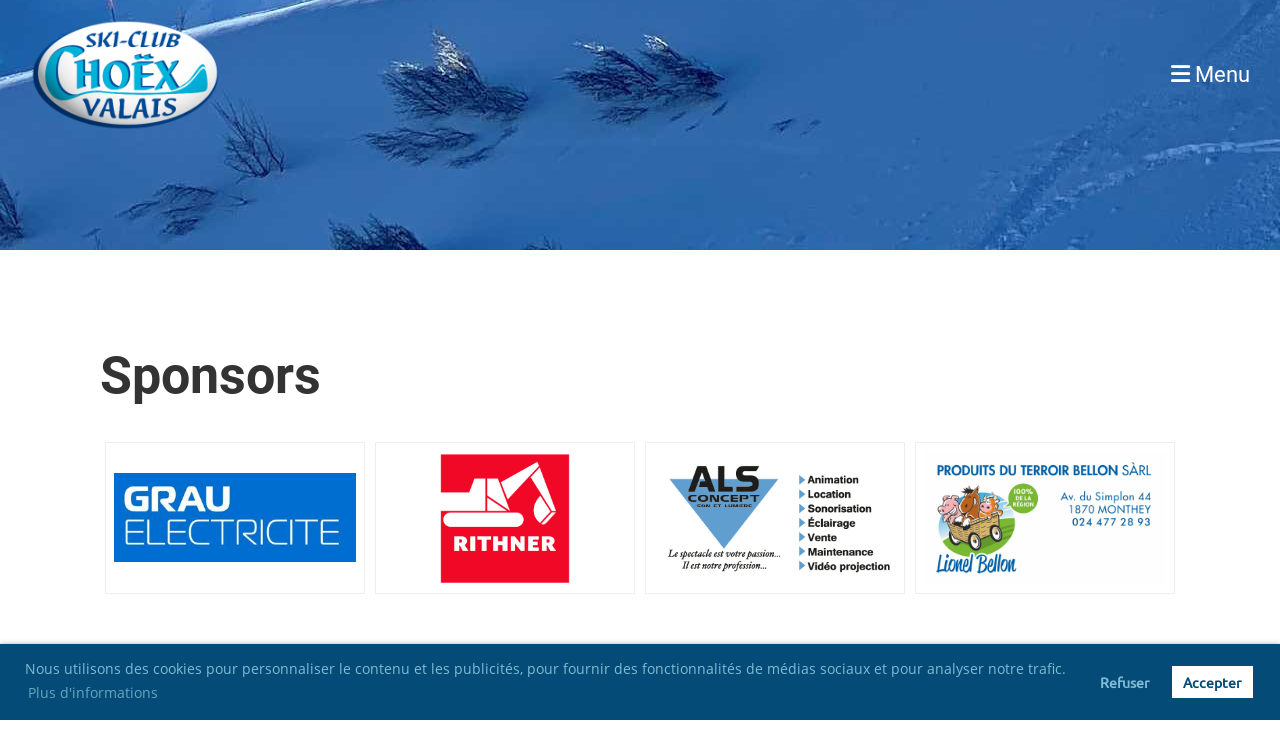

--- FILE ---
content_type: text/html;charset=UTF-8
request_url: https://skiclubchoex.ch/sponsors
body_size: 8273
content:
<!DOCTYPE html>
<html lang="fr">
<head>
<base href="/clubdesk/"/>


    <meta http-equiv="content-type" content="text/html; charset=UTF-8">
    <meta name="viewport" content="width=device-width, initial-scale=1">

    <title>Sponsors - Ski Club Choëx</title>
    <link rel="icon" type="image/svg+xml" href="v_4.5.13//admin/clubdesk-favicon.svg">
<link rel="stylesheet" type="text/css" media="all" href="v_4.5.13/shared/css/normalize.css"/>
<link rel="stylesheet" type="text/css" media="all" href="v_4.5.13/shared/css/layout.css"/>
<link rel="stylesheet" type="text/css" media="all" href="v_4.5.13/shared/css/tinyMceContent.css"/>
<link rel="stylesheet" type="text/css" media="all" href="v_4.5.13/webpage/css/admin.css"/>
<link rel="stylesheet" type="text/css" media="all" href="/clubdesk/webpage/fontawesome_6_1_1/css/all.min.css"/>
<link rel="stylesheet" type="text/css" media="all" href="/clubdesk/webpage/lightbox/featherlight-1.7.13.min.css"/>
<link rel="stylesheet" type="text/css" media="all" href="/clubdesk/webpage/aos/aos-2.3.2.css"/>
<link rel="stylesheet" type="text/css" media="all" href="/clubdesk/webpage/owl/css/owl.carousel-2.3.4.min.css"/>
<link rel="stylesheet" type="text/css" media="all" href="/clubdesk/webpage/owl/css/owl.theme.default-2.3.4.min.css"/>
<link rel="stylesheet" type="text/css" media="all" href="/clubdesk/webpage/owl/css/animate-1.0.css"/>
<link rel="stylesheet" type="text/css" media="all" href="v_4.5.13/content.css?v=1667843459468"/>
<link rel="stylesheet" type="text/css" media="all" href="v_4.5.13/shared/css/altcha-cd.css"/>
<script type="text/javascript" src="v_4.5.13/webpage/jquery_3_6_0/jquery-3.6.0.min.js"></script><script async defer src="v_4.5.13/shared/scripts/altcha_2_0_1/altcha.i18n.js" type="module"></script>
    <link rel="stylesheet" href="/clubdesk/webpage/cookieconsent/cookieconsent-3.1.1.min.css">
<link rel="stylesheet" href="genwwwfiles/page.css?v=1667843459468">

<link rel="stylesheet" href="wwwfiles/custom.css?v=" />


</head>
<body class="cd-sidebar-empty">


<nav>
    <a href="javascript:void(0);" onclick="if (!window.location.hash) { window.location.href='/sponsors#cd-page-content'; const target = document.getElementById('cd-page-content'); let nav = document.getElementById('cd-navigation-element'); const y = target.getBoundingClientRect().top + window.scrollY - nav.offsetHeight; window.scrollTo({ top: y, behavior: 'auto' }); } else { window.location.href=window.location.href; }"onkeyup="if(event.key === 'Enter') { event.preventDefault(); this.click(); }" class="cd-skip-link" tabindex="0">Vers le contenu principal</a>

    <div class="cd-navigation-bar-container cd-hide-on-edit" id="cd-navigation-element">
        <div class="cd-navigation-bar scroll-offset-desktop scroll-offset-mobile">
            <div class="cd-navigation-bar-content">
                <div class="cd-club-logo-and-name">
<a class="cd-club-logo-link" href="/bienvenue"><img class="cd-club-logo" src="fileservlet?type&#61;image&amp;id&#61;1000014&amp;s&#61;djEtFbzxbUS1FfqmVnQZsqQqU5MDQv8rhTjb46wYDiRFw0Q&#61;&amp;imageFormat&#61;_512x512" alt="Logo du site web"></a>

</div>

                <div class="cd-filler"></div>
                
                <div class="cd-separator"></div>
            <a class="cd-megamenu-button" href="javascript:void(0)">
    <i class="fas fa-bars"></i> Menu
</a>
            </div>
        </div>
        <div class="cd-megamenu-container cd-menu">
    <div class="cd-megamenu">
        <div class="cd-megamenu-content">
            <div class="cd-menu-level-1">
                <ul>
                        <li>
                            <a href="/inscription"  data-id="_0" data-parent-id="" class="cd-menu-item  ">Inscription</a>
                        </li>
                        <li>
                            <a href="/cross"  data-id="_1" data-parent-id="" class="cd-menu-item  ">Cross du Coteau &amp; Fête du Coteau</a>
                                <div class="cd-menu-level-2">
                                    <ul>
                                            <li>
                                                <a href="/cross/Crossparcoursetprogramme"  data-id="_1_0" data-parent-id="_1" class="cd-menu-item  ">Cross Parcours et Programme</a>
                                            </li>
                                            <li>
                                                <a href="/cross/reglementdecourse"  data-id="_1_1" data-parent-id="_1" class="cd-menu-item  ">Règlement du Cross du Coteau</a>
                                            </li>
                                            <li>
                                                <a href="/cross/Crossinscription2"  data-id="_1_2" data-parent-id="_1" class="cd-menu-item  ">Cross inscription (femée en ligne possible sur place)</a>
                                            </li>
                                            <li>
                                                <a href="/cross/listedesinscrits"  data-id="_1_3" data-parent-id="_1" class="cd-menu-item  ">Lise des participants</a>
                                            </li>
                                            <li>
                                                <a href="/cross/accesetparking"  data-id="_1_4" data-parent-id="_1" class="cd-menu-item  ">Accès et Parking Cross &amp; Fête au Village</a>
                                            </li>
                                            <li>
                                                <a href="/cross/Crossresultatsphotos"  data-id="_1_5" data-parent-id="_1" class="cd-menu-item  ">Résultats 42e cross (2023)</a>
                                            </li>
                                            <li>
                                                <a href="/cross/Crossresultats2024"  data-id="_1_6" data-parent-id="_1" class="cd-menu-item  ">Résultats 43e cross (2024)</a>
                                            </li>
                                            <li>
                                                <a href="/cross/resultats_44e_cross_2025"  data-id="_1_7" data-parent-id="_1" class="cd-menu-item  ">Résultats 44e cross (2025)</a>
                                            </li>
                                            <li>
                                                <a href="/cross/Feteprogramme"  data-id="_1_8" data-parent-id="_1" class="cd-menu-item  ">Fête du Coteau Programme &amp; Photos</a>
                                            </li>
                                    </ul>
                                </div>
                        </li>
                        <li>
                            <a href="/loto"  data-id="_2" data-parent-id="" class="cd-menu-item  ">LOTO  100% de la Région</a>
                                <div class="cd-menu-level-2">
                                    <ul>
                                            <li>
                                                <a href="/loto/accesetparking2"  data-id="_2_0" data-parent-id="_2" class="cd-menu-item  ">Accès et Parking LOTO</a>
                                            </li>
                                            <li>
                                                <a href="/loto/lotodesenfants"  data-id="_2_1" data-parent-id="_2" class="cd-menu-item  ">LOTO des enfants</a>
                                            </li>
                                            <li>
                                                <a href="/loto/grandloto"  data-id="_2_2" data-parent-id="_2" class="cd-menu-item  ">GRAND LOTO 100% de la Région</a>
                                            </li>
                                    </ul>
                                </div>
                        </li>
                        <li>
                            <a href="/Meteo"  data-id="_3" data-parent-id="" class="cd-menu-item  ">Météo</a>
                        </li>
                        <li>
                            <a href="/Webcams"  data-id="_4" data-parent-id="" class="cd-menu-item  ">Webcams</a>
                                <div class="cd-menu-level-2">
                                    <ul>
                                            <li>
                                                <a href="/Webcams/PortesduSoleilCH"  data-id="_4_0" data-parent-id="_4" class="cd-menu-item  ">Portes du Soleil - CH</a>
                                            </li>
                                            <li>
                                                <a href="/Webcams/PortesduSoleilFR"  data-id="_4_1" data-parent-id="_4" class="cd-menu-item  ">Portes du Soleil - FR</a>
                                            </li>
                                            <li>
                                                <a href="/Webcams/4Vallees"  data-id="_4_2" data-parent-id="_4" class="cd-menu-item  ">4  Vallées</a>
                                            </li>
                                            <li>
                                                <a href="/Webcams/AletschArena"  data-id="_4_3" data-parent-id="_4" class="cd-menu-item  ">Aletsch Arena</a>
                                            </li>
                                            <li>
                                                <a href="/Webcams/EspaceSanBernardo"  data-id="_4_4" data-parent-id="_4" class="cd-menu-item  ">Espace San Bernardo</a>
                                            </li>
                                            <li>
                                                <a href="/Webcams/WengenGrindelwaldJungfrau"  data-id="_4_5" data-parent-id="_4" class="cd-menu-item  ">Wengen Grindelwald Jungfrau</a>
                                            </li>
                                            <li>
                                                <a href="/Webcams/Adelboden"  data-id="_4_6" data-parent-id="_4" class="cd-menu-item  ">Adelboden</a>
                                            </li>
                                    </ul>
                                </div>
                        </li>
                        <li>
                            <a href="/photossorties"  data-id="_5" data-parent-id="" class="cd-menu-item  ">Photos sorties</a>
                        </li>
                        <li>
                            <a href="/contact"  data-id="_6" data-parent-id="" class="cd-menu-item  ">Formulaire de contact</a>
                        </li>
                        <li>
                            <a href="/sponsors"  data-id="_7" data-parent-id="" class="cd-menu-item cd-menu-active cd-menu-selected">Sponsors</a>
                        </li>
                        <li>
                            <a href="/chalet"  data-id="_8" data-parent-id="" class="cd-menu-item  ">Chalet Ski Club</a>
                        </li>
                        <li>
                            <a href="/reglementdecourse2"  data-id="_9" data-parent-id="" class="cd-menu-item  ">Statuts de la Société</a>
                        </li>
                </ul>
            </div>
        </div>
    </div>
</div>
    </div>
</nav>

<div class="main cd-light">

        <div tabindex="0" class="cd-totop-button" onclick="topFunction()"
         onkeyup="if(event.key === 'Enter') { topFunction(); }">
        <i class="fas fa-chevron-up"></i>
    </div>


    <header class="header-wrapper">
    <div class="cd-header "><div id='section_1000000' class='cd-section cd-dark cd-min-height-set' debug-label='1000000' style='min-height: 250px;'>
<span class='cd-backgroundPane cd-backgroundPosition_BOTTOM_CENTER' style='display: block; position: absolute; overflow: hidden;top: 0px;left: 0px;bottom: 0px;right: 0px;filter: blur(0px);background-image: url(fileservlet?type=image&amp;id=1000030&amp;s=djEtA4X-EYPTbdHrbwHsvANV-jWEsGpGKNhaZFSlqZOuw2k=);background-color: #ffffff;'>
</span>
<div class='cd-section-content'><div class="cd-row">

    <div class="cd-col m4">
        <div data-block-type="19" class="cd-block"
     debug-label="SpaceBlock:1000470"
     id="block_1000470" 
     style="" >

    <div class="cd-block-content" id="block_1000470_content"
         style="">
        <div class="cd-space" style="height: 1px; margin: 0; padding: 0; border: 0;">
</div>
</div>
    </div>
</div>
    <div class="cd-col m4">
        <div data-block-type="19" class="cd-block"
     debug-label="SpaceBlock:1000469"
     id="block_1000469" 
     style="" >

    <div class="cd-block-content" id="block_1000469_content"
         style="">
        <div class="cd-space" style="height: 1px; margin: 0; padding: 0; border: 0;">
</div>
</div>
    </div>
</div>
    <div class="cd-col m4">
        <div data-block-type="19" class="cd-block"
     debug-label="SpaceBlock:1000468"
     id="block_1000468" 
     style="" >

    <div class="cd-block-content" id="block_1000468_content"
         style="">
        <div class="cd-space" style="height: 1px; margin: 0; padding: 0; border: 0;">
</div>
</div>
    </div>
</div>
    </div>

</div>
</div>
</div>
    </header>


<main class="content-wrapper" tabindex="-1" id="cd-page-content" >
<div class="cd-content "><div aria-labelledby="block_1000234_title" id='section_1000053' class='cd-section' debug-label='1000053' style=''>
<div class='cd-section-content'><div class="cd-row">

    <div class="cd-col m12">
        <div data-block-type="24" class="cd-block"
     debug-label="TitleBlock:1000234"
     id="block_1000234" 
     style="" >

    <div class="cd-block-content" id="block_1000234_content"
         style="">
        <h1 id="block_1000234_title">Sponsors</h1></div>
    </div>
<div data-block-type="28" class="cd-block"
     debug-label="Sponsors:1000239"
     id="block_1000239" 
     style="" >

    <div class="cd-block-content" id="block_1000239_content"
         style="">
        <div class="cd-carousel-container cd-carousel-nav-never cd-carousel-dots-never"
         onmouseenter="carouselPause1000239();" onmouseleave="carouselPlay1000239();" 
>
    <div tabindex="0" class="cd-carousel-nav" style="left: 0;" onclick="carouselPrev1000239();" onkeyup="if(event.key === 'Enter') { event.preventDefault(); this.click(); }"><i class="cd-carousel-arrow fas fa-angle-left"></i></div>
    <div tabindex="0" class="cd-carousel-nav" style="right: 0;" onclick="carouselNext1000239();" onkeyup="if(event.key === 'Enter') { event.preventDefault(); this.click(); }"><i class="cd-carousel-arrow fas fa-angle-right"></i></div>

    <div class="cd-carousel-dots-1000239 cd-carousel-dots">
        <i class="cd-carousel-dot fas fa-circle" onclick="carouselGoTo1000239(0);"></i>
        <i class="cd-carousel-dot fas fa-circle" onclick="carouselGoTo1000239(1);"></i>
        <i class="cd-carousel-dot fas fa-circle" onclick="carouselGoTo1000239(2);"></i>
        <i class="cd-carousel-dot fas fa-circle" onclick="carouselGoTo1000239(3);"></i>
        </div>

    <div class="cd-carousel-dots-1000239 cd-carousel-dots-mobile">
        <i class="cd-carousel-dot fas fa-circle" onclick="carouselGoTo1000239(0);"></i>
        <i class="cd-carousel-dot fas fa-circle" onclick="carouselGoTo1000239(1);"></i>
        <i class="cd-carousel-dot fas fa-circle" onclick="carouselGoTo1000239(2);"></i>
        <i class="cd-carousel-dot fas fa-circle" onclick="carouselGoTo1000239(3);"></i>
        <i class="cd-carousel-dot fas fa-circle" onclick="carouselGoTo1000239(4);"></i>
        <i class="cd-carousel-dot fas fa-circle" onclick="carouselGoTo1000239(5);"></i>
        </div>
    <div id="cd-image-carousel-1000239" class="owl-carousel owl-theme">
        <div class="cd-carousel-item">
            <div class="cd-sponsors-item cd-tile"><div class="cd-sponsors-logo"><div class="cd-image-wrapper-16_9"><div class="cd-image-content "><a href="https://gaypasetti.ch/" target="_blank"><img alt="GAY PASETTI SA" class="owl-lazy cd-image-contain" data-src="fileservlet?type=image&amp;id=1001511&amp;s=djEtR5lyxZ_sPsqCbezcQClT6aPPzaVLfc6u96kKCiJxMXQ="/></a></div></div></div ></div ></div>
        <div class="cd-carousel-item">
            <div class="cd-sponsors-item cd-tile"><div class="cd-sponsors-logo"><div class="cd-image-wrapper-16_9"><div class="cd-image-content "><a href="https://famsa.ch/" target="_blank"><img alt="FAMSA SA" class="owl-lazy cd-image-contain" data-src="fileservlet?type=image&amp;id=1000068&amp;s=djEtyT5c_AZU1hAwnR_XrZ6D8uPe8izHJvFH6nF0YbGaCrw="/></a></div></div></div ></div ></div>
        <div class="cd-carousel-item">
            <div class="cd-sponsors-item cd-tile"><div class="cd-sponsors-logo"><div class="cd-image-wrapper-16_9"><div class="cd-image-content "><a href="https://www.grau-electricite.ch/" target="_blank"><img alt="GRAU Electricité SA" class="owl-lazy cd-image-contain" data-src="fileservlet?type=image&amp;id=1001517&amp;s=djEtkJKiJ2LkQhK0Gt6DNZKDqDBtihtYVtnxYVBoetPVpEM="/></a></div></div></div ></div ></div>
        <div class="cd-carousel-item">
            <div class="cd-sponsors-item cd-tile"><div class="cd-sponsors-logo"><div class="cd-image-wrapper-16_9"><div class="cd-image-content "><a href="https://www.rithner.ch/" target="_blank"><img alt="RITHNER SA" class="owl-lazy cd-image-contain" data-src="fileservlet?type=image&amp;id=1000745&amp;s=djEtyrjM20u8GNxrLVG1NRb-3iAxJjqa2yDRdqZrmx8czRM="/></a></div></div></div ></div ></div>
        <div class="cd-carousel-item">
            <div class="cd-sponsors-item cd-tile"><div class="cd-sponsors-logo"><div class="cd-image-wrapper-16_9"><div class="cd-image-content "><a href="http://alsconcept.ch/wordpress/" target="_blank"><img alt="ALS Concept" class="owl-lazy cd-image-contain" data-src="fileservlet?type=image&amp;id=1000034&amp;s=djEtOLuYY-VT220jB61g5hm1J3rfXZQjc0zHEsUZSZYs-jU="/></a></div></div></div ></div ></div>
        <div class="cd-carousel-item">
            <div class="cd-sponsors-item cd-tile"><div class="cd-sponsors-logo"><div class="cd-image-wrapper-16_9"><div class="cd-image-content "><img alt="Lionel Bellon  Sàrl" class="owl-lazy cd-image-contain" data-src="fileservlet?type=image&amp;id=1000036&amp;s=djEtrAX-bFPK6Hs0E4a5H-DOaiJHtM2LNPY6sYe_D2JRgRk="/></div></div></div ></div ></div>
        <div class="cd-carousel-item">
            <div class="cd-sponsors-item cd-tile"><div class="cd-sponsors-logo"><div class="cd-image-wrapper-16_9"><div class="cd-image-content "><a href="https://www.raiffeisen.ch/de-monthey/fr.html" target="_blank"><img alt="Banque Raiffeisen de Monthey" class="owl-lazy cd-image-contain" data-src="fileservlet?type=image&amp;id=1000067&amp;s=djEt6MK-OxAecZOrzVoshzYo0SXHR3mgSapoLjoncPqC49g="/></a></div></div></div ></div ></div>
        <div class="cd-carousel-item">
            <div class="cd-sponsors-item cd-tile"><div class="cd-sponsors-logo"><div class="cd-image-wrapper-16_9"><div class="cd-image-content "><a href="https://www.5esaison.ch/" target="_blank"><img alt="Cave la 5ème Saison" class="owl-lazy cd-image-contain" data-src="fileservlet?type=image&amp;id=1001039&amp;s=djEtcNrOagnZSREd0LxWqy_yMyOVeR-JIu10eZhGcIjC8P4="/></a></div></div></div ></div ></div>
        <div class="cd-carousel-item">
            <div class="cd-sponsors-item cd-tile"><div class="cd-sponsors-logo"><div class="cd-image-wrapper-16_9"><div class="cd-image-content "><a href="https://www.26switzerland.ch/" target="_blank"><img alt="Swiss Craft Drinks SA" class="owl-lazy cd-image-contain" data-src="fileservlet?type=image&amp;id=1000491&amp;s=djEtxEIwcaGdnJTJI9fqx3gChEdeguO-CapBHyqV5uFFIq4="/></a></div></div></div ></div ></div>
        <div class="cd-carousel-item">
            <div class="cd-sponsors-item cd-tile"><div class="cd-sponsors-logo"><div class="cd-image-wrapper-16_9"><div class="cd-image-content "><a href="https://www.m-cuisine.ch/" target="_blank"><img alt="MyGroup Services SA" class="owl-lazy cd-image-contain" data-src="fileservlet?type=image&amp;id=1002327&amp;s=djEtNk_ukLb5kDmSAPMxdxuUPoitP6ItnsCCHrLXl-41dPI="/></a></div></div></div ></div ></div>
        <div class="cd-carousel-item">
            <div class="cd-sponsors-item cd-tile"><div class="cd-sponsors-logo"><div class="cd-image-wrapper-16_9"><div class="cd-image-content "><a href="https://fr-fr.facebook.com/lebelvederemonthey/" target="_blank"><img alt="Le Belvédère" class="owl-lazy cd-image-contain" data-src="fileservlet?type=image&amp;id=1000070&amp;s=djEt_ylDghCe-iWX1ECitAtxKVhwLJP7I9jmYTPFkWOWVIM="/></a></div></div></div ></div ></div>
        <div class="cd-carousel-item">
            <div class="cd-sponsors-item cd-tile"><div class="cd-sponsors-logo"><div class="cd-image-wrapper-16_9"><div class="cd-image-content "><a href="https://www.hot-tension.ch" target="_blank"><img alt="Hot Tension" class="owl-lazy cd-image-contain" data-src="fileservlet?type=image&amp;id=1000629&amp;s=djEt34iZDhm_up6BEAouzv3H7O-gdeQx58T-N4IAjFcsL4I="/></a></div></div></div ></div ></div>
        <div class="cd-carousel-item">
            <div class="cd-sponsors-item cd-tile"><div class="cd-sponsors-logo"><div class="cd-image-wrapper-16_9"><div class="cd-image-content "><a href="https://www.norba.ch/" target="_blank"><img alt="Norba Valais" class="owl-lazy cd-image-contain" data-src="fileservlet?type=image&amp;id=1000131&amp;s=djEthB_ZjqL9aleFgJeHfVaqH8gaAkwy4O5LkKlWMwDI4kE="/></a></div></div></div ></div ></div>
        <div class="cd-carousel-item">
            <div class="cd-sponsors-item cd-tile"><div class="cd-sponsors-logo"><div class="cd-image-wrapper-16_9"><div class="cd-image-content "><a href="https://www.alexmecanique.ch/" target="_blank"><img alt="ALEX Mécanique" class="owl-lazy cd-image-contain" data-src="fileservlet?type=image&amp;id=1001512&amp;s=djEt5qryoawCDTqnxNLcAbN1GEjT9WLhxrAB49WWYezJm2k="/></a></div></div></div ></div ></div>
        <div class="cd-carousel-item">
            <div class="cd-sponsors-item cd-tile"><div class="cd-sponsors-logo"><div class="cd-image-wrapper-16_9"><div class="cd-image-content "><a href="https://www.pcl.ch/" target="_blank"><img alt="PCL Presses Centrales SA" class="owl-lazy cd-image-contain" data-src="fileservlet?type=image&amp;id=1001986&amp;s=djEt6sV-VOmj4fPbu8fbS9-QCH3l5xF1xZGaLPTSxP2g5QU="/></a></div></div></div ></div ></div>
        <div class="cd-carousel-item">
            <div class="cd-sponsors-item cd-tile"><div class="cd-sponsors-logo"><div class="cd-image-wrapper-16_9"><div class="cd-image-content "><a href="https://www.garagedessports.ch/" target="_blank"><img alt="Garage des Sports SA" class="owl-lazy cd-image-contain" data-src="fileservlet?type=image&amp;id=1000130&amp;s=djEtchp62IGpviZsrb6NfuRX-Bn6liwa02GWxHfEcsT1OUA="/></a></div></div></div ></div ></div>
        </div>
</div>

<script type="text/javascript">
    function carouselGoTo1000239(index) {
        $('#cd-image-carousel-1000239').trigger('to.owl.carousel', [index]);
    }
    function carouselPrev1000239() {
        $('#cd-image-carousel-1000239').trigger('prev.owl.carousel');
    }
    function carouselNext1000239() {
        $('#cd-image-carousel-1000239').trigger('next.owl.carousel');
    }
    function carouselPause1000239() {
        $('#cd-image-carousel-1000239').trigger('stop.owl.autoplay');
    }
    function carouselPlay1000239() {
        $('#cd-image-carousel-1000239').trigger('play.owl.autoplay', [2000]);
    }
    function updateDots1000239(index) {
        $('.cd-carousel-dots-1000239 .cd-carousel-dot').removeClass('active');
        $('.cd-carousel-dots-1000239 .cd-carousel-dot:nth-child('+(index+1)+')').addClass('active');
    }

    $(document).ready(function () {
        var owl = $('#cd-image-carousel-1000239');
        owl.owlCarousel({
             smartSpeed: 1000, 
            loop: true,
            lazyLoad: true,
            lazyLoadEager: 1,
            
            autoplay: true,
            autoplayTimeout:2000,
            
            nav: false,
            dots: true,   
            responsive: {
                0: {
                    items: 3
                },
                601: {
                    items: 4
                }
            }
        });
        owl.on('changed.owl.carousel', function(event) {
            updateDots1000239(event.page.index);
        });
        updateDots1000239(0);
        carouselGoTo1000239(0);
    });
</script>

</div>
    </div>
</div>
    </div>

<div class="cd-row">

    <div class="cd-col m12">
        <div data-block-type="24" class="cd-block"
     debug-label="TitleBlock:1000235"
     id="block_1000235" 
     style="" >

    <div class="cd-block-content" id="block_1000235_content"
         style="">
        <h2 id="block_1000235_title">Sponsoring saison 2025-2026</h2></div>
    </div>
</div>
    </div>

<div class="cd-row">

    <div class="cd-col m12">
        <div data-block-type="21" class="cd-block"
     debug-label="Image:1000236"
     id="block_1000236" 
     style="" >

    <div class="cd-block-content" id="block_1000236_content"
         style="">
        <div class="cd-image-block">
<a href="fileservlet?type=image&amp;id=1002214&amp;s=djEtqVLm2cjFjIumUILWa53LLDhMDFxlXx3vCMf-OJI895g=" data-featherlight="image"><img class="cd-image-contain"src="fileservlet?type=image&amp;id=1002214&amp;s=djEtqVLm2cjFjIumUILWa53LLDhMDFxlXx3vCMf-OJI895g=" alt="" /></a></div></div>
    </div>
<div data-block-type="19" class="cd-block"
     debug-label="SpaceBlock:1000872"
     id="block_1000872" 
     style="" >

    <div class="cd-block-content" id="block_1000872_content"
         style="">
        <div class="cd-space" style="height: 50px; margin: 0; padding: 0; border: 0;">
</div>
</div>
    </div>
<div data-block-type="21" class="cd-block"
     debug-label="Image:1000253"
     id="block_1000253" 
     style="" >

    <div class="cd-block-content" id="block_1000253_content"
         style="">
        <div class="cd-image-block">
<a href="fileservlet?type=image&amp;id=1002215&amp;s=djEt58tsbBwZwF8llcBIVe5eddE23LIcI0Rx66Jrx53oG40=" data-featherlight="image"><img class="cd-image-contain"src="fileservlet?type=image&amp;id=1002215&amp;s=djEt58tsbBwZwF8llcBIVe5eddE23LIcI0Rx66Jrx53oG40=" alt="" /></a></div></div>
    </div>
<div data-block-type="19" class="cd-block"
     debug-label="SpaceBlock:1000873"
     id="block_1000873" 
     style="" >

    <div class="cd-block-content" id="block_1000873_content"
         style="">
        <div class="cd-space" style="height: 50px; margin: 0; padding: 0; border: 0;">
</div>
</div>
    </div>
<div data-block-type="21" class="cd-block"
     debug-label="Image:1000254"
     id="block_1000254" 
     style="" >

    <div class="cd-block-content" id="block_1000254_content"
         style="">
        <div class="cd-image-block">
<a href="fileservlet?type=image&amp;id=1002216&amp;s=djEtBh7KbsX9KcwkIt3_ElI5Z6Pr8o1K3N3nXuRMlQPAaF4=" data-featherlight="image"><img class="cd-image-contain"src="fileservlet?type=image&amp;id=1002216&amp;s=djEtBh7KbsX9KcwkIt3_ElI5Z6Pr8o1K3N3nXuRMlQPAaF4=" alt="" /></a></div></div>
    </div>
</div>
    </div>

<div class="cd-row">

    <div class="cd-col m12">
        <div data-block-type="28" class="cd-block"
     debug-label="Sponsors:1000252"
     id="block_1000252" 
     style="" >

    <div class="cd-block-content" id="block_1000252_content"
         style="">
        <div class="cd-carousel-container cd-carousel-nav-never cd-carousel-dots-never"
         onmouseenter="carouselPause1000252();" onmouseleave="carouselPlay1000252();" 
>
    <div tabindex="0" class="cd-carousel-nav" style="left: 0;" onclick="carouselPrev1000252();" onkeyup="if(event.key === 'Enter') { event.preventDefault(); this.click(); }"><i class="cd-carousel-arrow fas fa-angle-left"></i></div>
    <div tabindex="0" class="cd-carousel-nav" style="right: 0;" onclick="carouselNext1000252();" onkeyup="if(event.key === 'Enter') { event.preventDefault(); this.click(); }"><i class="cd-carousel-arrow fas fa-angle-right"></i></div>

    <div class="cd-carousel-dots-1000252 cd-carousel-dots">
        <i class="cd-carousel-dot fas fa-circle" onclick="carouselGoTo1000252(0);"></i>
        <i class="cd-carousel-dot fas fa-circle" onclick="carouselGoTo1000252(1);"></i>
        <i class="cd-carousel-dot fas fa-circle" onclick="carouselGoTo1000252(2);"></i>
        <i class="cd-carousel-dot fas fa-circle" onclick="carouselGoTo1000252(3);"></i>
        </div>

    <div class="cd-carousel-dots-1000252 cd-carousel-dots-mobile">
        <i class="cd-carousel-dot fas fa-circle" onclick="carouselGoTo1000252(0);"></i>
        <i class="cd-carousel-dot fas fa-circle" onclick="carouselGoTo1000252(1);"></i>
        <i class="cd-carousel-dot fas fa-circle" onclick="carouselGoTo1000252(2);"></i>
        <i class="cd-carousel-dot fas fa-circle" onclick="carouselGoTo1000252(3);"></i>
        <i class="cd-carousel-dot fas fa-circle" onclick="carouselGoTo1000252(4);"></i>
        <i class="cd-carousel-dot fas fa-circle" onclick="carouselGoTo1000252(5);"></i>
        </div>
    <div id="cd-image-carousel-1000252" class="owl-carousel owl-theme">
        <div class="cd-carousel-item">
            <div class="cd-sponsors-item cd-tile"><div class="cd-sponsors-logo"><div class="cd-image-wrapper-16_9"><div class="cd-image-content "><a href="https://famsa.ch/" target="_blank"><img alt="FAMSA SA" class="owl-lazy cd-image-contain" data-src="fileservlet?type=image&amp;id=1000068&amp;s=djEtyT5c_AZU1hAwnR_XrZ6D8uPe8izHJvFH6nF0YbGaCrw="/></a></div></div></div ></div ></div>
        <div class="cd-carousel-item">
            <div class="cd-sponsors-item cd-tile"><div class="cd-sponsors-logo"><div class="cd-image-wrapper-16_9"><div class="cd-image-content "><a href="https://www.hot-tension.ch" target="_blank"><img alt="Hot Tension" class="owl-lazy cd-image-contain" data-src="fileservlet?type=image&amp;id=1000629&amp;s=djEt34iZDhm_up6BEAouzv3H7O-gdeQx58T-N4IAjFcsL4I="/></a></div></div></div ></div ></div>
        <div class="cd-carousel-item">
            <div class="cd-sponsors-item cd-tile"><div class="cd-sponsors-logo"><div class="cd-image-wrapper-16_9"><div class="cd-image-content "><a href="https://www.alexmecanique.ch/" target="_blank"><img alt="ALEX Mécanique" class="owl-lazy cd-image-contain" data-src="fileservlet?type=image&amp;id=1001512&amp;s=djEt5qryoawCDTqnxNLcAbN1GEjT9WLhxrAB49WWYezJm2k="/></a></div></div></div ></div ></div>
        <div class="cd-carousel-item">
            <div class="cd-sponsors-item cd-tile"><div class="cd-sponsors-logo"><div class="cd-image-wrapper-16_9"><div class="cd-image-content "><img alt="Lionel Bellon  Sàrl" class="owl-lazy cd-image-contain" data-src="fileservlet?type=image&amp;id=1000036&amp;s=djEtrAX-bFPK6Hs0E4a5H-DOaiJHtM2LNPY6sYe_D2JRgRk="/></div></div></div ></div ></div>
        <div class="cd-carousel-item">
            <div class="cd-sponsors-item cd-tile"><div class="cd-sponsors-logo"><div class="cd-image-wrapper-16_9"><div class="cd-image-content "><a href="https://fr-fr.facebook.com/lebelvederemonthey/" target="_blank"><img alt="Le Belvédère" class="owl-lazy cd-image-contain" data-src="fileservlet?type=image&amp;id=1000070&amp;s=djEt_ylDghCe-iWX1ECitAtxKVhwLJP7I9jmYTPFkWOWVIM="/></a></div></div></div ></div ></div>
        <div class="cd-carousel-item">
            <div class="cd-sponsors-item cd-tile"><div class="cd-sponsors-logo"><div class="cd-image-wrapper-16_9"><div class="cd-image-content "><a href="https://www.pcl.ch/" target="_blank"><img alt="PCL Presses Centrales SA" class="owl-lazy cd-image-contain" data-src="fileservlet?type=image&amp;id=1001986&amp;s=djEt6sV-VOmj4fPbu8fbS9-QCH3l5xF1xZGaLPTSxP2g5QU="/></a></div></div></div ></div ></div>
        <div class="cd-carousel-item">
            <div class="cd-sponsors-item cd-tile"><div class="cd-sponsors-logo"><div class="cd-image-wrapper-16_9"><div class="cd-image-content "><a href="https://www.garagedessports.ch/" target="_blank"><img alt="Garage des Sports SA" class="owl-lazy cd-image-contain" data-src="fileservlet?type=image&amp;id=1000130&amp;s=djEtchp62IGpviZsrb6NfuRX-Bn6liwa02GWxHfEcsT1OUA="/></a></div></div></div ></div ></div>
        <div class="cd-carousel-item">
            <div class="cd-sponsors-item cd-tile"><div class="cd-sponsors-logo"><div class="cd-image-wrapper-16_9"><div class="cd-image-content "><a href="https://www.norba.ch/" target="_blank"><img alt="Norba Valais" class="owl-lazy cd-image-contain" data-src="fileservlet?type=image&amp;id=1000131&amp;s=djEthB_ZjqL9aleFgJeHfVaqH8gaAkwy4O5LkKlWMwDI4kE="/></a></div></div></div ></div ></div>
        <div class="cd-carousel-item">
            <div class="cd-sponsors-item cd-tile"><div class="cd-sponsors-logo"><div class="cd-image-wrapper-16_9"><div class="cd-image-content "><a href="https://www.26switzerland.ch/" target="_blank"><img alt="Swiss Craft Drinks SA" class="owl-lazy cd-image-contain" data-src="fileservlet?type=image&amp;id=1000491&amp;s=djEtxEIwcaGdnJTJI9fqx3gChEdeguO-CapBHyqV5uFFIq4="/></a></div></div></div ></div ></div>
        <div class="cd-carousel-item">
            <div class="cd-sponsors-item cd-tile"><div class="cd-sponsors-logo"><div class="cd-image-wrapper-16_9"><div class="cd-image-content "><a href="https://www.rithner.ch/" target="_blank"><img alt="RITHNER SA" class="owl-lazy cd-image-contain" data-src="fileservlet?type=image&amp;id=1000745&amp;s=djEtyrjM20u8GNxrLVG1NRb-3iAxJjqa2yDRdqZrmx8czRM="/></a></div></div></div ></div ></div>
        <div class="cd-carousel-item">
            <div class="cd-sponsors-item cd-tile"><div class="cd-sponsors-logo"><div class="cd-image-wrapper-16_9"><div class="cd-image-content "><a href="https://www.5esaison.ch/" target="_blank"><img alt="Cave la 5ème Saison" class="owl-lazy cd-image-contain" data-src="fileservlet?type=image&amp;id=1001039&amp;s=djEtcNrOagnZSREd0LxWqy_yMyOVeR-JIu10eZhGcIjC8P4="/></a></div></div></div ></div ></div>
        <div class="cd-carousel-item">
            <div class="cd-sponsors-item cd-tile"><div class="cd-sponsors-logo"><div class="cd-image-wrapper-16_9"><div class="cd-image-content "><a href="https://www.m-cuisine.ch/" target="_blank"><img alt="MyGroup Services SA" class="owl-lazy cd-image-contain" data-src="fileservlet?type=image&amp;id=1002327&amp;s=djEtNk_ukLb5kDmSAPMxdxuUPoitP6ItnsCCHrLXl-41dPI="/></a></div></div></div ></div ></div>
        <div class="cd-carousel-item">
            <div class="cd-sponsors-item cd-tile"><div class="cd-sponsors-logo"><div class="cd-image-wrapper-16_9"><div class="cd-image-content "><a href="https://gaypasetti.ch/" target="_blank"><img alt="GAY PASETTI SA" class="owl-lazy cd-image-contain" data-src="fileservlet?type=image&amp;id=1001511&amp;s=djEtR5lyxZ_sPsqCbezcQClT6aPPzaVLfc6u96kKCiJxMXQ="/></a></div></div></div ></div ></div>
        <div class="cd-carousel-item">
            <div class="cd-sponsors-item cd-tile"><div class="cd-sponsors-logo"><div class="cd-image-wrapper-16_9"><div class="cd-image-content "><a href="https://www.grau-electricite.ch/" target="_blank"><img alt="GRAU Electricité SA" class="owl-lazy cd-image-contain" data-src="fileservlet?type=image&amp;id=1001517&amp;s=djEtkJKiJ2LkQhK0Gt6DNZKDqDBtihtYVtnxYVBoetPVpEM="/></a></div></div></div ></div ></div>
        <div class="cd-carousel-item">
            <div class="cd-sponsors-item cd-tile"><div class="cd-sponsors-logo"><div class="cd-image-wrapper-16_9"><div class="cd-image-content "><a href="http://alsconcept.ch/wordpress/" target="_blank"><img alt="ALS Concept" class="owl-lazy cd-image-contain" data-src="fileservlet?type=image&amp;id=1000034&amp;s=djEtOLuYY-VT220jB61g5hm1J3rfXZQjc0zHEsUZSZYs-jU="/></a></div></div></div ></div ></div>
        <div class="cd-carousel-item">
            <div class="cd-sponsors-item cd-tile"><div class="cd-sponsors-logo"><div class="cd-image-wrapper-16_9"><div class="cd-image-content "><a href="https://www.raiffeisen.ch/de-monthey/fr.html" target="_blank"><img alt="Banque Raiffeisen de Monthey" class="owl-lazy cd-image-contain" data-src="fileservlet?type=image&amp;id=1000067&amp;s=djEt6MK-OxAecZOrzVoshzYo0SXHR3mgSapoLjoncPqC49g="/></a></div></div></div ></div ></div>
        </div>
</div>

<script type="text/javascript">
    function carouselGoTo1000252(index) {
        $('#cd-image-carousel-1000252').trigger('to.owl.carousel', [index]);
    }
    function carouselPrev1000252() {
        $('#cd-image-carousel-1000252').trigger('prev.owl.carousel');
    }
    function carouselNext1000252() {
        $('#cd-image-carousel-1000252').trigger('next.owl.carousel');
    }
    function carouselPause1000252() {
        $('#cd-image-carousel-1000252').trigger('stop.owl.autoplay');
    }
    function carouselPlay1000252() {
        $('#cd-image-carousel-1000252').trigger('play.owl.autoplay', [2000]);
    }
    function updateDots1000252(index) {
        $('.cd-carousel-dots-1000252 .cd-carousel-dot').removeClass('active');
        $('.cd-carousel-dots-1000252 .cd-carousel-dot:nth-child('+(index+1)+')').addClass('active');
    }

    $(document).ready(function () {
        var owl = $('#cd-image-carousel-1000252');
        owl.owlCarousel({
             smartSpeed: 1000, 
            loop: true,
            lazyLoad: true,
            lazyLoadEager: 1,
            
            autoplay: true,
            autoplayTimeout:2000,
            
            nav: false,
            dots: true,   
            responsive: {
                0: {
                    items: 3
                },
                601: {
                    items: 4
                }
            }
        });
        owl.on('changed.owl.carousel', function(event) {
            updateDots1000252(event.page.index);
        });
        updateDots1000252(0);
        carouselGoTo1000252(0);
    });
</script>

</div>
    </div>
</div>
    </div>

<div class="cd-row">

    <div class="cd-col m12">
        <div data-block-type="24" class="cd-block"
     debug-label="TitleBlock:1000257"
     id="block_1000257" 
     style="" >

    <div class="cd-block-content" id="block_1000257_content"
         style="">
        <h2 id="block_1000257_title">Formulaire de contact : Sponsoring saison 2025-2026</h2></div>
    </div>
</div>
    </div>

<div class="cd-row">

    <div class="cd-col m12">
        <div data-block-type="9" class="cd-block"
     debug-label="FormBlock:1000256"
     id="block_1000256" 
     style="" >

    <div class="cd-block-content" id="block_1000256_content"
         style="">
        <span class="cd-back-anchor" id="formblock-1000256"></span>
<form method="post" action="/sponsors#formblock-1000256" accept-charset="UTF-8">
    <input type="hidden" name="1000256">
    <input type="hidden" name="1000256_col_024"
           value="query">
    <script>
      setInterval(function () {
        $("input[name='1000256_col_024']").val(
            "1000256_val_024");
      }, 3000);
    </script>
    <altcha-widget hidden strings="{&quot;waitAlert&quot;: &quot;Veuillez patienter jusqu'à la fin du contrôle de sécurité.&quot;}" id='altcha' auto='onload' floating='auto' floatinganchor='#submit_1000256' challengeurl='altcha?ts=1769280950801'></altcha-widget><noscript>
<div id="javascriptWarning" style="padding: 1em 0 1em;">
<i class="fa-solid fa-triangle-exclamation"></i>&nbsp;Ce formulaire nécessite Javascript pour fonctionner correctement. Veuillez activer Javascript dans les paramètres de votre navigateur.</div>
</noscript>	<div class="cd-form-item-row">
		<label for="attr_1681657811224" class="cd-data-label">Entreprise (obligatoire)</label>
		<input class="cd-data-formfield " type="text" id="attr_1681657811224" name="1000256_attr_1681657811224" value=""  required >
	</div>
	<div class="cd-form-row-hp">
		<div class="cd-form-item">
			<input class="form-textfield mandatory-field" type="text" style="width:100%;" name="079_col_023" value="">
		</div>
	</div>
	<div class="cd-form-item-row">
		<label for="attr_1681657865853" class="cd-data-label">Adresse (obligatoire)</label>
		<input class="cd-data-formfield " type="text" id="attr_1681657865853" name="1000256_attr_1681657865853" value=""  required >
	</div>
	<div class="cd-form-row">
		<div class="cd-form-item">
			<label for="attr_1681658013456" class="cd-data-label">NPA (obligatoire)</label>
			<input class="cd-data-formfield " type="text" id="attr_1681658013456" name="1000256_attr_1681658013456" value=""  required >
		</div>
		<div class="cd-filler"></div>
		<div class="cd-form-item">
			<label for="attr_1681658045142" class="cd-data-label">Localit&eacute; (obligatoire)</label>
			<input class="cd-data-formfield " type="text" id="attr_1681658045142" name="1000256_attr_1681658045142" value=""  required >
		</div>
	</div>
	<div class="cd-form-row">
		<div class="cd-form-item">
			<label for="col_2" class="cd-data-label">Nom (obligatoire)</label>
			<input class="cd-data-formfield " type="text" id="col_2" name="1000256_col_2" value=""  required >
		</div>
		<div class="cd-filler"></div>
		<div class="cd-form-item">
			<label for="col_1" class="cd-data-label">Pr&eacute;nom (obligatoire)</label>
			<input class="cd-data-formfield " type="text" id="col_1" name="1000256_col_1" value=""  required >
		</div>
	</div>
	<div class="cd-form-item-row">
		<label for="col_3" class="cd-data-label">E-mail (obligatoire)</label>
		<input class="cd-data-formfield " type="email" id="col_3" name="1000256_col_3" value=""  required >
	</div>
	<div class="cd-form-item-row">
		<label for="attr_1681658100326" class="cd-data-label">Type de sponsoring souhait&eacute;</label>
		<select class="cd-data-formfield " name="1000256_attr_1681658100326" size="1" ><option selected></option><option value="Ski d'Or Saison">Ski d'Or Saison</option><option value="Ski d'Argent Saison - Ski Man">Ski d'Argent Saison - Ski Man</option><option value="Ski de Bronze Saison">Ski de Bronze Saison</option><option value="Soulier d'Or - Cross du Coteau">Soulier d'Or - Cross du Coteau</option><option value="Soulier d'Argent - Cross et F&ecirc;te du Coteau">Soulier d'Argent - Cross et F&ecirc;te du Coteau</option><option value="Soulier de Bronze - Cross et F&ecirc;te du coteau">Soulier de Bronze - Cross et F&ecirc;te du coteau</option><option value="Ski">Ski</option><option value="Godasse">Godasse</option><option value="B&acirc;ton">B&acirc;ton</option><option value="Don d'honneur">Don d'honneur</option><option value="Autre">Autre</option></select>
	</div>
	<div class="cd-form-item-row">
		<label for="col_4" class="cd-data-label">Question (obligatoire)</label>
		<textarea class="cd-data-formfield " id="col_4" name="1000256_col_4"  required ></textarea>
	</div>
	
	<div class="cd-form-submit-row">
		<input type="submit" id="submit_1000256"  value="Envoyer" class="cd-button cd-button-primary">
	</div>
</form></div>
    </div>
</div>
    </div>

</div>
</div>
<div id='section_1000054' class='cd-section' debug-label='1000054' style=''>
<span class='cd-backgroundPane' style='display: block; position: absolute; overflow: hidden;top: 0px;left: 0px;bottom: 0px;right: 0px;'>
</span>
<div class='cd-section-content'><div class="cd-row">

    <div class="cd-col m12">
        <div data-block-type="28" class="cd-block"
     debug-label="Sponsors:1000258"
     id="block_1000258" 
     style="" >

    <div class="cd-block-content" id="block_1000258_content"
         style="">
        <div class="cd-carousel-container cd-carousel-nav-never cd-carousel-dots-never"
         onmouseenter="carouselPause1000258();" onmouseleave="carouselPlay1000258();" 
>
    <div tabindex="0" class="cd-carousel-nav" style="left: 0;" onclick="carouselPrev1000258();" onkeyup="if(event.key === 'Enter') { event.preventDefault(); this.click(); }"><i class="cd-carousel-arrow fas fa-angle-left"></i></div>
    <div tabindex="0" class="cd-carousel-nav" style="right: 0;" onclick="carouselNext1000258();" onkeyup="if(event.key === 'Enter') { event.preventDefault(); this.click(); }"><i class="cd-carousel-arrow fas fa-angle-right"></i></div>

    <div class="cd-carousel-dots-1000258 cd-carousel-dots">
        <i class="cd-carousel-dot fas fa-circle" onclick="carouselGoTo1000258(0);"></i>
        <i class="cd-carousel-dot fas fa-circle" onclick="carouselGoTo1000258(1);"></i>
        <i class="cd-carousel-dot fas fa-circle" onclick="carouselGoTo1000258(2);"></i>
        </div>

    <div class="cd-carousel-dots-1000258 cd-carousel-dots-mobile">
        <i class="cd-carousel-dot fas fa-circle" onclick="carouselGoTo1000258(0);"></i>
        <i class="cd-carousel-dot fas fa-circle" onclick="carouselGoTo1000258(1);"></i>
        <i class="cd-carousel-dot fas fa-circle" onclick="carouselGoTo1000258(2);"></i>
        </div>
    <div id="cd-image-carousel-1000258" class="owl-carousel owl-theme">
        <div class="cd-carousel-item">
            <div class="cd-sponsors-item cd-tile"><div class="cd-sponsors-logo"><div class="cd-image-wrapper-16_9"><div class="cd-image-content "><a href="https://www.pcl.ch/" target="_blank"><img alt="PCL Presses Centrales SA" class="owl-lazy cd-image-contain" data-src="fileservlet?type=image&amp;id=1001986&amp;s=djEt6sV-VOmj4fPbu8fbS9-QCH3l5xF1xZGaLPTSxP2g5QU="/></a></div></div></div ></div ></div>
        <div class="cd-carousel-item">
            <div class="cd-sponsors-item cd-tile"><div class="cd-sponsors-logo"><div class="cd-image-wrapper-16_9"><div class="cd-image-content "><a href="https://www.rithner.ch/" target="_blank"><img alt="RITHNER SA" class="owl-lazy cd-image-contain" data-src="fileservlet?type=image&amp;id=1000745&amp;s=djEtyrjM20u8GNxrLVG1NRb-3iAxJjqa2yDRdqZrmx8czRM="/></a></div></div></div ></div ></div>
        <div class="cd-carousel-item">
            <div class="cd-sponsors-item cd-tile"><div class="cd-sponsors-logo"><div class="cd-image-wrapper-16_9"><div class="cd-image-content "><a href="https://www.m-cuisine.ch/" target="_blank"><img alt="MyGroup Services SA" class="owl-lazy cd-image-contain" data-src="fileservlet?type=image&amp;id=1002327&amp;s=djEtNk_ukLb5kDmSAPMxdxuUPoitP6ItnsCCHrLXl-41dPI="/></a></div></div></div ></div ></div>
        <div class="cd-carousel-item">
            <div class="cd-sponsors-item cd-tile"><div class="cd-sponsors-logo"><div class="cd-image-wrapper-16_9"><div class="cd-image-content "><a href="http://alsconcept.ch/wordpress/" target="_blank"><img alt="ALS Concept" class="owl-lazy cd-image-contain" data-src="fileservlet?type=image&amp;id=1000034&amp;s=djEtOLuYY-VT220jB61g5hm1J3rfXZQjc0zHEsUZSZYs-jU="/></a></div></div></div ></div ></div>
        <div class="cd-carousel-item">
            <div class="cd-sponsors-item cd-tile"><div class="cd-sponsors-logo"><div class="cd-image-wrapper-16_9"><div class="cd-image-content "><a href="https://www.raiffeisen.ch/de-monthey/fr.html" target="_blank"><img alt="Banque Raiffeisen de Monthey" class="owl-lazy cd-image-contain" data-src="fileservlet?type=image&amp;id=1000067&amp;s=djEt6MK-OxAecZOrzVoshzYo0SXHR3mgSapoLjoncPqC49g="/></a></div></div></div ></div ></div>
        <div class="cd-carousel-item">
            <div class="cd-sponsors-item cd-tile"><div class="cd-sponsors-logo"><div class="cd-image-wrapper-16_9"><div class="cd-image-content "><a href="https://www.5esaison.ch/" target="_blank"><img alt="Cave la 5ème Saison" class="owl-lazy cd-image-contain" data-src="fileservlet?type=image&amp;id=1001039&amp;s=djEtcNrOagnZSREd0LxWqy_yMyOVeR-JIu10eZhGcIjC8P4="/></a></div></div></div ></div ></div>
        <div class="cd-carousel-item">
            <div class="cd-sponsors-item cd-tile"><div class="cd-sponsors-logo"><div class="cd-image-wrapper-16_9"><div class="cd-image-content "><img alt="Lionel Bellon  Sàrl" class="owl-lazy cd-image-contain" data-src="fileservlet?type=image&amp;id=1000036&amp;s=djEtrAX-bFPK6Hs0E4a5H-DOaiJHtM2LNPY6sYe_D2JRgRk="/></div></div></div ></div ></div>
        <div class="cd-carousel-item">
            <div class="cd-sponsors-item cd-tile"><div class="cd-sponsors-logo"><div class="cd-image-wrapper-16_9"><div class="cd-image-content "><a href="https://www.26switzerland.ch/" target="_blank"><img alt="Swiss Craft Drinks SA" class="owl-lazy cd-image-contain" data-src="fileservlet?type=image&amp;id=1000491&amp;s=djEtxEIwcaGdnJTJI9fqx3gChEdeguO-CapBHyqV5uFFIq4="/></a></div></div></div ></div ></div>
        <div class="cd-carousel-item">
            <div class="cd-sponsors-item cd-tile"><div class="cd-sponsors-logo"><div class="cd-image-wrapper-16_9"><div class="cd-image-content "><a href="https://www.hot-tension.ch" target="_blank"><img alt="Hot Tension" class="owl-lazy cd-image-contain" data-src="fileservlet?type=image&amp;id=1000629&amp;s=djEt34iZDhm_up6BEAouzv3H7O-gdeQx58T-N4IAjFcsL4I="/></a></div></div></div ></div ></div>
        </div>
</div>

<script type="text/javascript">
    function carouselGoTo1000258(index) {
        $('#cd-image-carousel-1000258').trigger('to.owl.carousel', [index]);
    }
    function carouselPrev1000258() {
        $('#cd-image-carousel-1000258').trigger('prev.owl.carousel');
    }
    function carouselNext1000258() {
        $('#cd-image-carousel-1000258').trigger('next.owl.carousel');
    }
    function carouselPause1000258() {
        $('#cd-image-carousel-1000258').trigger('stop.owl.autoplay');
    }
    function carouselPlay1000258() {
        $('#cd-image-carousel-1000258').trigger('play.owl.autoplay', [2000]);
    }
    function updateDots1000258(index) {
        $('.cd-carousel-dots-1000258 .cd-carousel-dot').removeClass('active');
        $('.cd-carousel-dots-1000258 .cd-carousel-dot:nth-child('+(index+1)+')').addClass('active');
    }

    $(document).ready(function () {
        var owl = $('#cd-image-carousel-1000258');
        owl.owlCarousel({
             smartSpeed: 1000, 
            loop: true,
            lazyLoad: true,
            lazyLoadEager: 1,
            
            autoplay: true,
            autoplayTimeout:2000,
            
            nav: false,
            dots: true,   
            responsive: {
                0: {
                    items: 3
                },
                601: {
                    items: 4
                }
            }
        });
        owl.on('changed.owl.carousel', function(event) {
            updateDots1000258(event.page.index);
        });
        updateDots1000258(0);
        carouselGoTo1000258(0);
    });
</script>

</div>
    </div>
</div>
    </div>

</div>
</div>
</div>
</main>

<footer>
    <div class="cd-footer "><div id='section_1000001' class='cd-section cd-dark' debug-label='1000001' style=''>
<span class='cd-backgroundPane' style='display: block; position: absolute; overflow: hidden;top: 0px;left: 0px;bottom: 0px;right: 0px;background-color: #333333;'>
</span>
<div class='cd-section-content'><div class="cd-row">

    <div class="cd-col m4">
        <div data-block-type="23" class="cd-block cd-block-mobile-center"
     debug-label="SocialMedia:1000000"
     id="block_1000000" 
     style="" >

    <div class="cd-block-content" id="block_1000000_content"
         style="">
        <div style='display: inline-block'>
    <a class='cd-social-media-icon' href="https://www.facebook.com/skiclubchoex" target="_blank" aria-label="Besuche uns auf Facebook"><i class="fab fa-facebook-square"></i></a><a class='cd-social-media-icon' href="mailto:info@skiclubchoex.ch" target="_blank" aria-label="Schreib uns eine E-Mail"><i class="fas fa-envelope-square"></i></a></div></div>
    </div>
</div>
    <div class="cd-col m4">
        <div data-block-type="0" class="cd-block cd-block-center"
     debug-label="TextBlock:1000001"
     id="block_1000001" 
     style="" >

    <div class="cd-block-content" id="block_1000001_content"
         style="">
        <p>&copy; Ski Club Choëx <br><span style="font-size: 80%;"><a href="https://www.clubdesk.ch" target="_blank">Créé avec le logiciel ClubDesk</a></span></p></div>
    </div>
</div>
    <div class="cd-col m4">
        <div data-block-type="0" class="cd-block cd-block-right cd-block-mobile-center"
     debug-label="TextBlock:1000002"
     id="block_1000002" 
     style="" >

    <div class="cd-block-content" id="block_1000002_content"
         style="">
        <p><a href=/impressum>Impressum</a><br><a href=/protectiondesdonnees>Protection des données</a></p></div>
    </div>
</div>
    </div>

</div>
</div>
</div>
</footer>
</div>
<script type="text/javascript" src="v_4.5.13/webpage/in-page-navigation.js"></script>
<script type="text/javascript" src="webpage/lightbox/featherlight-1.7.13.min.js"></script>
<script type="text/javascript" src="webpage/aos/aos-2.3.2.js"></script>
<script type="text/javascript" src="webpage/aos/aos-init-2.3.2.js"></script>
<script type="text/javascript" src="webpage/lightbox/featherlight-1.7.13.min.js"></script>
<script type="text/javascript" src="webpage/owl/owl.carousel-2.3.4-cd.js"></script>
<script type="text/javascript" src="webpage/fixes/ofi.js"></script>
<script type="text/javascript" src="webpage/fixes/captions.js"></script>
<script type="text/javascript">
objectFitImages('.cd-image-content img');
adjustCaptionContainer();
</script>
<script>  window.addEventListener('load', (event) => {
    let altchaWidgets = document.querySelectorAll('altcha-widget');
    if (!altchaWidgets || altchaWidgets.length == 0) {
      return;
    }
    for (var i = 0; i < altchaWidgets.length; i++) {
      let altchaWidget = altchaWidgets[i];
      let anchor = document.querySelector(altchaWidget.floatinganchor);
      anchor.addEventListener('mouseenter', function() { if (altchaWidget.getState() === 'verifying') { altchaWidget.removeAttribute('hidden'); } });
      anchor.addEventListener('mouseleave', function() { altchaWidget.setAttribute('hidden', 'true'); });
      altchaWidget.addEventListener('statechange', (ev) => {
        if (ev.detail.state === 'error') {
          altchaWidget.removeAttribute('hidden');
        }
      });
    }
  });
</script>

<script src="/clubdesk/webpage/cookieconsent/cookieconsent-3.1.1.min.js" type="text/javascript"></script>
<script src="genwwwfiles/page.js?v=1667843459468" type="text/javascript"></script>

<script>
function deleteAllCookies() {
    var cookies = document.cookie.split("; ");
    for (var c = 0; c < cookies.length; c++) {
        var d = window.location.hostname.split(".");
        while (d.length > 0) {
            var cookieBase = encodeURIComponent(cookies[c].split(";")[0].split("=")[0]) + '=; expires=Thu, 01-Jan-1970 00:00:01 GMT; domain=' + d.join('.') + ' ;path=';
            var p = location.pathname.split('/');
            document.cookie = cookieBase + '/';
            while (p.length > 0) {
                document.cookie = cookieBase + p.join('/');
                p.pop();
            };
            d.shift();
        }
    }
}

window.cookieconsent.initialise({
    palette: null,
    "content": {
        "message": "Nous utilisons des cookies pour personnaliser le contenu et les publicités, pour fournir des fonctionnalités de médias sociaux et pour analyser notre trafic. ",
        "dismiss": "OK",
        "allow": "Accepter",
        "deny": "Refuser",
        "link": "Plus d&#39;informations",
        "href": ""
    },
    position: "bottom",
    type: "opt-out",
    revokable: true,
    onStatusChange: function(status) {
        if (!this.hasConsented()) {
            deleteAllCookies();
        }
        location.reload();
    },
    cookie: {
        name: "cookieconsent_1667843670994"
    }
});

// enable keyboard operation
var element = document.querySelector('a.cc-deny');
if (element) {
    element.setAttribute('href', 'javascript:void(0);');
}
var element = document.querySelector('a.cc-allow');
if (element) {
    element.setAttribute('href', 'javascript:void(0);');
}
var element = document.querySelector('a.cc-dismiss');
if (element) {
    element.setAttribute('href', 'javascript:void(0);');
}
var element = document.querySelector('.cc-animate.cc-revoke.cc-bottom');
if (element) {
    element.setAttribute('tabindex', '0');
    element.setAttribute('onkeyup', 'if(event.key === "Enter") { event.preventDefault(); this.click(); }');
}
</script>

</body>
</html>